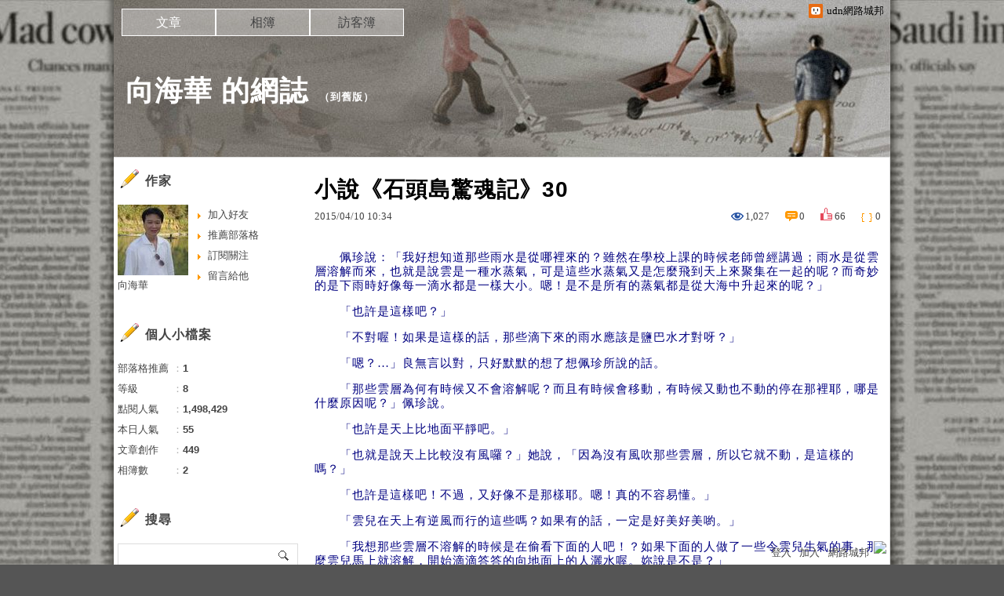

--- FILE ---
content_type: text/html;charset=UTF-8
request_url: https://blog.udn.com/TMATANG/22135209
body_size: 17693
content:
<!DOCTYPE HTML PUBLIC "-//W3C//DTD HTML 4.01 Transitional//EN" "http://www.w3.org/TR/html4/loose.dtd">
<html><head>
<meta http-equiv="Content-Type" content="text/html; charset=utf-8">
<meta http-equiv="X-UA-Compatible" content="IE=EmulateIE10"/>
<link href="https://g.udn.com.tw/upfiles/B_ED/PSN_STYLE/layout_style243.css" rel="stylesheet" type="text/css">
<style>
#article_show_content p {
  margin: 0 0 1em 0;   /* 段落間距 */
  line-height: 1.2;     /* 行距比例 */
}
</style><link rel="canonical" href="https://blog.udn.com/TMATANG/22135209"/>
<title>小說《石頭島驚魂記》30 - 向海華 的網誌 - udn部落格</title>
<meta property="og:image" content="https://g.udn.com.tw/community/img/common_all/blog_ogimg.jpg"/>
<meta property="og:type" content="article"/>
<meta property="og:description" content="佩珍說：「我好想知道那些雨水是從哪裡來的？雖然在學校上課的時候老師曾經講過；雨水是從雲層溶解而來，也就是說雲是一種水蒸氣，可是這些水蒸氣又是怎麼飛到天上來聚集在一起的呢？而奇妙的是下雨時好像每一滴水都..."/>
<meta name="description" content="佩珍說：「我好想知道那些雨水是從哪裡來的？雖然在學校上課的時候老師曾經講過；雨水是從雲層溶解而來，也就是說雲是一種水蒸氣，可是這些水蒸氣又是怎麼飛到天上來聚集在一起的呢？而奇妙的是下雨時好像每一滴水都..."/>
<meta property="og:url" content="http://blog.udn.com/TMATANG/22135209"/>
<meta property="og:title" content="小說《石頭島驚魂記》30 - 向海華 的網誌 - udn部落格"/>
<meta property="fb:app_id" content="373444014290"/>
<meta http-equiv="content-language" content="zh-Hant-TW">
<meta property="fb:pages"content="400995531941" />
<link rel="shortcut icon" type="image/x-icon" href="https://g.udn.com.tw/community/img/common_all/favicon.png" />
<link href='https://g.udn.com.tw/community/img/common_all/favicon.png' rel='icon' type='image/x-icon'/>
<script type="text/javascript" src="https://g.udn.com.tw/community/js/ugc_2011/jquery.js"></script>
<script type="text/javascript" src="https://g.udn.com.tw/community/js/ugc_2011/jquery.idTabs.min.js"></script>
<script type="text/javascript" src="https://g.udn.com.tw/community/js/ugc_2011/jquery.lazyload.mini.js"></script>
<script type="text/javascript" charset="utf-8">
jQuery(document).ready(function(jQuery){
  jQuery(".lazyload_fadeIn img").lazyload({
		placeholder : "https://g.udn.com.tw/community/img/ugc_2011/grey.gif",
		effect : "fadeIn"
  });
});
</script>
<link rel="stylesheet" href="https://g.udn.com.tw/community/js/ugc_2011/prettyPhoto/css/prettyPhoto.css" type="text/css" media="screen" charset="utf-8">
<script src="https://g.udn.com.tw/community/js/ugc_2011/prettyPhoto/js/jquery.prettyPhoto.js" type="text/javascript" charset="utf-8"></script>
<script type="text/javascript" charset="utf-8">
	jQuery(document).ready(function(){
		if( jQuery("a[rel^='prettyPhoto']" ) ){
			jQuery("a[rel^='prettyPhoto']").prettyPhoto();
		}
	});
</script>
<!-- per project includes -->
<link rel="stylesheet" href="https://g.udn.com.tw/community/js/ugc_2011/tipsy-0.1.7/src/stylesheets/tipsy.css" type="text/css" />
<script type="text/javascript" src="https://g.udn.com.tw/community/js/ugc_2011/tipsy-0.1.7/src/javascripts/jquery.tipsy.js"></script>
<script type="text/javascript" charset="utf-8">
jQuery(document).ready(function() {
	if( jQuery('[title]') ){
		jQuery('[title]').tipsy();
	}
});
</script>
<!-- end per project includes -->
<script type="text/javascript" charset="utf-8">
// 寬窄欄中間那條線條要跟著到底
/*jQuery(document).ready(function(){
	if( jQuery("#content") ){
		if (jQuery("#content").height() < jQuery('#wrapper').outerHeight(true) ) {jQuery("#content").height( jQuery('#wrapper').outerHeight(true) );}
	}
});*/
</script>
<script src="https://g.udn.com.tw/community/js/jquery-ui-1.8.8.custom.min.js"></script>
<!-- Begin comScore Tag -->
<script>
  var _comscore = _comscore || [];
  _comscore.push({ c1: "2", c2: "7390954" });
  (function() {
    var s = document.createElement("script"), el = document.getElementsByTagName("script")[0]; s.async = true;
    s.src = (document.location.protocol == "https:" ? "https://sb" : "http://b") + ".scorecardresearch.com/beacon.js";
    el.parentNode.insertBefore(s, el);
  })();
</script>
<noscript>
  <img src="http://b.scorecardresearch.com/p?c1=2&c2=7390954&cv=2.0&cj=1" />
</noscript>
<!-- End comScore Tag -->
<script src="https://p.udn.com.tw/upf/static/common/udn-fingerprint.umd.js?2024112501"></script>
<script>function getCookie(name) {
 var value = "; " + document.cookie;
 var parts = value.split("; " + name + "=");
 if (parts.length == 2) return parts.pop().split(";").shift();
}
var _ga = getCookie('_ga');
var _gaA = _ga.split(".");
var google_id = '';
for (i=2;i<_gaA.length;i++) google_id = google_id+_gaA[i]+'.';
var user_id = getCookie("udnland");
if (typeof user_id === 'undefined') user_id = '';
google_id = google_id.substring(0,google_id.length-1);</script><script>var cat = "[]";
cat = ['blog','blog','','',''];
var auth_type = "未登入";
if(user_id != ""){
 auth_type = "已登入_會員";
}
window.dataLayer = window.dataLayer || [];  
dataLayer.push({
 'user_id': user_id,
 'google_id': google_id,
 'cat': cat,
 'content_tag': '',
 'auth_type': auth_type,
 'publication_date': '',
 'content_level':'',
 'ffid': JSON.parse(localStorage.getItem('UDN_FID'))?.FFID,
 'dfid': JSON.parse(localStorage.getItem('UDN_FID'))?.DFID 
});
</script><!-- Data Layer --><!-- Google Tag Manager -->
<script>(function(w,d,s,l,i){w[l]=w[l]||[];w[l].push({'gtm.start':
new Date().getTime(),event:'gtm.js'});var f=d.getElementsByTagName(s)[0],
j=d.createElement(s),dl=l!='dataLayer'?'&l='+l:'';j.async=true;j.src=
'https://www.googletagmanager.com/gtm.js?id='+i+dl;f.parentNode.insertBefore(j,f);
})(window,document,'script','dataLayer','GTM-MZ7WJTV');</script>
<!-- End Google Tag Manager -->
<script>
async function fetchData() {
  try {
    const response = await fetch('/v1/getCK.jsp');
    if (response.ok) {
      return await response.text();
    } else {
      throw new Error('Network response was not ok.');
    }
  } catch (error) {
    console.error('There was a problem with the fetch operation:', error);
  }
}

function analyCookies() {
  let cookies = document.cookie.split(';');
  let cookieList = [];

  for (let i = 0; i < cookies.length; i++) {
    let cookie = cookies[i].trim();
    let [name, value] = cookie.split('=');
    let size = cookie.length;
    cookieList.push({ name, value, size });
  }

  return cookieList;
}

function getTotalCookieSize(cookieList) {
  let totalSize = 0;

  for (let i = 0; i < cookieList.length; i++) {
    totalSize += cookieList[i].size;
  }

  return totalSize;
}

function deleteLargestCookie(cookieList) {
  let largestSize = 0;
  let largestIndex = -1;

  for (let i = 0; i < cookieList.length; i++) {
    if (cookieList[i].size > largestSize) {
      largestSize = cookieList[i].size;
      largestIndex = i;
    }
  }

  if (largestIndex !== -1) {
    document.cookie = cookieList[largestIndex].name + '=; expires=Thu, 01 Jan 1970 00:00:00 UTC; path=/; domain=udn.com;';
  }
}

(async () => {

  let cookieList = analyCookies();
  let totalSize = getTotalCookieSize(cookieList);

  if (totalSize > 7000) {
     await fetchData();   
    deleteLargestCookie(cookieList);
  }
})();

</script>
<script type="text/javascript" charset="utf-8">
	// 閒置頁面
	jQuery(document).ready(function(){
		jQuery('body,#show_box').click(function ()
		{	
			jQuery('#show_box').hide();
		});
		jQuery('body').click();
	});	

	var timeoutHandle = null;
	if( jQuery(window).width() > 749 )
	{
		idleState = false;
		idleWait = 300000; /* 5'm */
		//idleWait = 60000; /* 60's */
		jQuery(document).bind('mousemove click keydown scroll', function ()
		{	
			clearTimeout(timeoutHandle);
			timeoutHandle = setTimeout(function() {		
				jQuery( this ).show_box( '/v1/blog/idle.jsp' );				
				// ga
				_gaq.push(['_trackEvent', 'Idlepage_blog', 'popup', 'TMATANG']);
			}, idleWait);
		});
		jQuery("body").trigger("mousemove");
	}

	/* 居中 */
	jQuery.fn.center = function () {
		var innerHeight = 430;
		var outerWidth = 860;
		var offsetWidth = 0;
		if ( this.innerHeight() != null && this.innerHeight() > 0 ) innerHeight = this.innerHeight();		
		if ( this.outerWidth() != null && this.outerWidth() > 0 ) outerWidth = this.outerWidth();
		if ( jQuery('#container').width() > 980 && jQuery('#container').width() < 1300 ) {
			offsetWidth = (jQuery(window).width() - jQuery('#container').width()) / 4;
		}
		this.css("position","absolute");
		this.css("top", Math.max(0, ((jQuery(window).height() - innerHeight) / 2) + jQuery(window).scrollTop()) + "px");
		this.css("left", Math.max(0, ((jQuery(window).width() - outerWidth) / 2) + jQuery(window).scrollLeft() - offsetWidth ) + "px");
		return this;
	}	

	jQuery.fn.show_box = function ( url ) {
		jQuery('#show_box').stop(true, true).load( url , function() {
			jQuery('#show_box .close').click(function () {		
				jQuery('#show_box').hide();
			});
		});
		jQuery('#show_box').fadeIn();	
	}
</script></head>
<body class="article">
<script>
			jQuery(document).ready(function()
			  {
				jQuery(document).bind("contextmenu",function(event){
				  return false;
				});
				jQuery(document).bind("selectstart",function(event){
				  return false;
				});				
			});
		</script>
<script type="text/javascript">
var maxArray = 12;
var action_status = new Array(maxArray+10);	
	function doGet( code, myUrl,message ) {
	if ( code > maxArray ) return;
	if ( action_status[code] == -1 ) { alert( " 您已"+message+"！"); return ;}
	   if ( myUrl == null || myUrl.indexOf("uid") ==  -1 ) return ;
	    jQuery.ajax( { 	type: "get",url: myUrl,cache: false, 
				success: function(msg) {
                if ( msg.length < 12 && msg.indexOf('會員') != -1 )
                 {				
				if ( confirm(msg) ) {
				var location=("https://member.udn.com/member/login.jsp?site=blog&redirect=https://blog.udn.com/uid=TMATANG&f_ART_ID=22135209" );
                window.location.href = location;
                window.status=('Connecting to ' + "/v1/blog/article/article_show.jsp" + '  Please wait........');
                   } }	
                else
                { if ( msg.indexOf('已完成') != -1 )  action_status[code] = -1 ;
                  alert(msg);
                }				   
				}
			} ); 	
	}
	var page4view = 0 ;
	function getPage( pages , urlPara ) {
 var myUrl = "/blog/article/article_list_head_ajax.jsp"+"?uid="+"TMATANG" ;
	  if ( pages < 0 )  {  pages = page4view  ;}
	   myUrl =  myUrl + "&pno="+pages ;
	   page4view = pages ;
	   if ( urlPara.length > 1 ) myUrl = myUrl+"&"+encodeURI(urlPara);
	    jQuery.ajax( { 	type: "get",url: myUrl,cache: false, 
				success: function(msg) { 
				document.getElementById('content').innerHTML =  msg;
				scrollTo(0,findPos(document.getElementById('content')) );
				}
			} ); 	
	}
function findPos(obj) {
	var curtop = 0;
	if (obj.offsetParent) {
		do {
			curtop += obj.offsetTop;
		} while (obj = obj.offsetParent);
	return [curtop];
	}
}
function check_page( grid ) {
 var pag_no = form_pagegoto.page_go.value;
    getPage(  pag_no-1, grid );
 }
function doNothing(){ return void(0); }
function popitup(url) { newwindow = window.open(url); }
function SetCwinHeight( obj ){
	//var iframeid=document.getElementById(myid); //iframe id
	var iframeid=obj; //iframe id
	if(document.getElementById){   
		if(iframeid && !window.opera){   
			if(iframeid.contentDocument && iframeid.contentDocument.body.offsetHeight){  
				iframeid.height = iframeid.contentDocument.body.offsetHeight+10; 
				//setTimeout( "SetCwinHeight( iframeid )", 7000 );
			}else if(iframeid.Document && iframeid.Document.body.scrollHeight){ 
				iframeid.height = iframeid.Document.body.scrollHeight+10;   
			}
		}
	}
}
function SetCwinHeightIframe( obj ){
	//var customIframe=document.getElementById(myid); //iframe id
	var customIframe = document.getElementById(obj); //iframe
	if( customIframe ){
		if(customIframe && !window.opera){
			if(customIframe.contentDocument && customIframe.contentDocument.body.offsetHeight){  
				customIframe.height = customIframe.contentDocument.body.offsetHeight+10; 
				//alert( customIframe.contentDocument.body.offsetHeight );
				//setTimeout( "SetCwinHeight( customIframe )", 7000 );
			}else if(customIframe.Document && customIframe.Document.body.scrollHeight){ 
				customIframe.height = customIframe.Document.body.scrollHeight+10;   
			}
		}
	}
}
</script><div id="top">

	<div id="top_body">

		<!--<script type="text/javascript">
		 jQuery(document).ready(function() {
			 jQuery(".topMenuAction").click( function() {
				 if (jQuery("#openCloseIdentifier").is(":hidden")) {
					 jQuery("#top_slider").animate({ 
						marginTop: "-212px"
						 }, 500 );
					// jQuery("#openCloseWrap span").html('+');
					 jQuery("#openCloseIdentifier").show();
				 } else {
					 jQuery("#top_slider").animate({ 
						marginTop: "0px"
						 }, 500 );
					// jQuery("#openCloseWrap span").html('-');
					 jQuery("#openCloseIdentifier").hide();
				 }
			 });  
		});
		</script>-->

		<div id="openCloseIdentifier"></div>

		<div id="top_slider">
			<div id="top_slider_content">Contents ...</div>
			<a id="logo_top_udn" href="http://udn.com"></a>
			<a href="https://blog.udn.com" class="topMenuAction" id="openCloseWrap">udn網路城邦</a>
		</div>
		<!-- /#top_slider --> 
	</div>
	<!-- /#top_body -->
	
</div>
<!-- /#top --><div id="context"><div id="container"><!-- header --><!-- Google Tag Manager (noscript) -->
<noscript><iframe src="https://www.googletagmanager.com/ns.html?id=GTM-MZ7WJTV"
height="0" width="0" style="display:none;visibility:hidden"></iframe></noscript>
<!-- End Google Tag Manager (noscript) -->
<div id="show_box"></div>
<div id="header">
	<div id="header_body">
		<div id="header_name"><a href="https://blog.udn.com/TMATANG">向海華 的網誌</a><span id="old_blog">　（<a href="http://classic-blog.udn.com/TMATANG">到舊版</a>）</span></div>

		<div id="header_description"></div>
		<!-- /#header_description -->

	</div>
	<!-- /#header_body -->
	
</div>
<!-- /#header --><!-- /header -->
<div id="menubar"><div id="menubar_body"><div id="menu"><dl>
<dt id="menu_1" class='on'><a href="https://blog.udn.com/TMATANG/article">文章</a></dt><dt id="menu_2" ><a href="https://album.udn.com/TMATANG">相簿</a></dt><dt id="menu_3" ><a href="https://blog.udn.com/TMATANG/guestbook">訪客簿</a></dt></dl></div></div></div><div id="hills"></div>
<div id="wrapper"><div id="main"><div id="main_head"></div><div id="main_body"><div id="main_body_cont"><div id="content">
<div id="article_show"><div id="article_show_body"><div class="article_content_labels"> 
</div>
<div class="article_topic">小說《石頭島驚魂記》30</div>
<div class="article_datatime"><span class="yyyy">2015</span><span class="mm"><span class="slash">/</span>04</span><span class="dd"><span class="slash">/</span>10</span> <span class="hh">10</span><span class="ii"><span class="semicolon">:</span>34</span><!--<span class="ss"><span class="semicolon">:</span>23</span>--></div>
<div class="article_count">
<div class="article_count_view" title="瀏覽"><span>瀏覽</span>1,027</div>
<div class="article_count_comm" title="迴響" id="reply_msg"><span>迴響</span>0</div>
<div class="article_count_like" title="推薦"><span>推薦</span>66</div>
<div class="article_count_quote" title="引用"><span>引用</span>0</div>
</div>
<div id="article_show_content">
<p class="MsoBodyTextIndent" style="text-indent: 24.0pt;"><span style="mso-bidi-font-size: 15.0pt; font-family: 新細明體; mso-ascii-font-family: Verdana; mso-hansi-font-family: Verdana; color: navy;">佩珍說：「我好想知道那些雨水是從哪裡來的？雖然在學校上課的時候老師曾經講過；雨水是從雲層溶解而來，也就是說雲是一種水蒸氣，可是這些水蒸氣又是怎麼飛到天上來聚集在一起的呢？而奇妙的是下雨時好像每一滴水都是一樣大小。嗯！是不是所有的蒸氣都是從大海中升起來的呢？」</span><span lang="EN-US" style="mso-bidi-font-size: 15.0pt; font-family: Verdana; color: navy;"></span></p>
<p class="MsoBodyTextIndent" style="text-indent: 24.0pt;"><span style="mso-bidi-font-size: 15.0pt; font-family: 新細明體; mso-ascii-font-family: Verdana; mso-hansi-font-family: Verdana; color: navy;">「也許是這樣吧？」</span><span lang="EN-US" style="mso-bidi-font-size: 15.0pt; font-family: Verdana; color: navy;"></span></p>
<p class="MsoBodyTextIndent" style="text-indent: 24.0pt;"><span style="mso-bidi-font-size: 15.0pt; font-family: 新細明體; mso-ascii-font-family: Verdana; mso-hansi-font-family: Verdana; color: navy;">「不對喔！如果是這樣的話，那些滴下來的雨水應該是鹽巴水才對呀？」</span><span lang="EN-US" style="mso-bidi-font-size: 15.0pt; font-family: Verdana; color: navy;"></span></p>
<p class="MsoBodyTextIndent" style="text-indent: 24.0pt;"><span style="mso-bidi-font-size: 15.0pt; font-family: 新細明體; mso-ascii-font-family: Verdana; mso-hansi-font-family: Verdana; color: navy;">「嗯？&hellip;」良無言以對，只好默默的想了想佩珍所說的話。</span><span lang="EN-US" style="mso-bidi-font-size: 15.0pt; font-family: Verdana; color: navy;"></span></p>
<p class="MsoBodyTextIndent" style="text-indent: 24.0pt;"><span style="mso-bidi-font-size: 15.0pt; font-family: 新細明體; mso-ascii-font-family: Verdana; mso-hansi-font-family: Verdana; color: navy;">「那些雲層為何有時候又不會溶解呢？而且有時候會移動，有時候又動也不動的停在那裡耶，哪是什麼原因呢？」佩珍說。</span><span lang="EN-US" style="mso-bidi-font-size: 15.0pt; font-family: Verdana; color: navy;"></span></p>
<p class="MsoBodyTextIndent" style="text-indent: 24.0pt;"><span style="mso-bidi-font-size: 15.0pt; font-family: 新細明體; mso-ascii-font-family: Verdana; mso-hansi-font-family: Verdana; color: navy;">「也許是天上比地面平靜吧。」</span><span lang="EN-US" style="mso-bidi-font-size: 15.0pt; font-family: Verdana; color: navy;"></span></p>
<p class="MsoBodyTextIndent" style="text-indent: 24.0pt;"><span style="mso-bidi-font-size: 15.0pt; font-family: 新細明體; mso-ascii-font-family: Verdana; mso-hansi-font-family: Verdana; color: navy;">「也就是說天上比較沒有風囉？」她說，「因為沒有風吹那些雲層，所以它就不動，是這樣的嗎？」</span><span lang="EN-US" style="mso-bidi-font-size: 15.0pt; font-family: Verdana; color: navy;"></span></p>
<p class="MsoBodyTextIndent" style="text-indent: 24.0pt;"><span style="mso-bidi-font-size: 15.0pt; font-family: 新細明體; mso-ascii-font-family: Verdana; mso-hansi-font-family: Verdana; color: navy;">「也許是這樣吧！不過，又好像不是那樣耶。嗯！真的不容易懂。」</span><span lang="EN-US" style="mso-bidi-font-size: 15.0pt; font-family: Verdana; color: navy;"></span></p>
<p class="MsoBodyTextIndent" style="text-indent: 24.0pt;"><span style="mso-bidi-font-size: 15.0pt; font-family: 新細明體; mso-ascii-font-family: Verdana; mso-hansi-font-family: Verdana; color: navy;">「雲兒在天上有逆風而行的這些嗎？如果有的話，一定是好美好美喲。」</span><span lang="EN-US" style="mso-bidi-font-size: 15.0pt; font-family: Verdana; color: navy;"></span></p>
<p class="MsoBodyTextIndent" style="text-indent: 24.0pt;"><span style="mso-bidi-font-size: 15.0pt; font-family: 新細明體; mso-ascii-font-family: Verdana; mso-hansi-font-family: Verdana; color: navy;">「我想那些雲層不溶解的時候是在偷看下面的人吧！？如果下面的人做了一些令雲兒生氣的事，那麼雲兒馬上就溶解，開始滴滴答答的向地面上的人灑水喔。妳說是不是？」</span><span lang="EN-US" style="mso-bidi-font-size: 15.0pt; font-family: Verdana; color: navy;"></span></p>
<p class="MsoBodyTextIndent" style="text-indent: 24.0pt;"><span style="mso-bidi-font-size: 15.0pt; font-family: 新細明體; mso-ascii-font-family: Verdana; mso-hansi-font-family: Verdana; color: navy;">「嗯！好像真的是這樣耶！」</span><span lang="EN-US" style="mso-bidi-font-size: 15.0pt; font-family: Verdana; color: navy;"></span></p>
<p class="MsoBodyTextIndent" style="text-indent: 24.0pt;"><span style="mso-bidi-font-size: 15.0pt; font-family: 新細明體; mso-ascii-font-family: Verdana; mso-hansi-font-family: Verdana; color: navy;">「應該就是這樣的，不然的話為何雲兒有時候停在天空不動呢？」良說。</span><span lang="EN-US" style="mso-bidi-font-size: 15.0pt; font-family: Verdana; color: navy;"></span></p>
<p class="MsoBodyTextIndent" style="text-indent: 24.0pt;"><span style="mso-bidi-font-size: 15.0pt; font-family: 新細明體; mso-ascii-font-family: Verdana; mso-hansi-font-family: Verdana; color: navy;">「嗯，你說的很有道理喲，」她說。「如果我死掉之後，然後被火燒掉，我的靈魂也可以飛到天上去，與雲兒會集在一起變成雲多好，那麼就可以整天跟雲兒一起玩囉，玩累了又可以停下來觀察人類的一舉一動；生氣的時候又可以灑一些水教訓教訓地面上那些做壞事的人，是這樣的話多好啊。」</span><span lang="EN-US" style="mso-bidi-font-size: 15.0pt; font-family: Verdana; color: navy;"></span></p>
<p class="MsoBodyTextIndent" style="text-indent: 24.0pt;"><span style="mso-bidi-font-size: 15.0pt; font-family: 新細明體; mso-ascii-font-family: Verdana; mso-hansi-font-family: Verdana; color: navy;">「不一定要天上的雲兒來教訓地面上的那些做壞事的人吧！」良說。「地面上的那些條子就可以把那些壞人抓起來啦。」</span><span lang="EN-US" style="mso-bidi-font-size: 15.0pt; font-family: Verdana; color: navy;"></span></p>
<p class="MsoBodyTextIndent" style="text-indent: 24.0pt;"><span style="font-family: 新細明體; mso-ascii-font-family: 'Times New Roman'; mso-hansi-font-family: 'Times New Roman'; color: navy;">「嗯！你有一點問題喲！不過，我不是白痴。」她說，「我現在根本就不相信這裡的什麼條子、什麼法官、什麼的檢察官。如果你相信這些人的話，你不是白痴也是個笨豬喔！」</span><span lang="EN-US" style="color: navy;"></span></p>
<p class="MsoBodyTextIndent" style="text-indent: 24.0pt;"><span style="font-family: 新細明體; mso-ascii-font-family: 'Times New Roman'; mso-hansi-font-family: 'Times New Roman'; color: navy;">「為什麼如此不相信那些人呢？」良說。</span><span lang="EN-US" style="color: navy;"></span></p>
<p class="MsoBodyTextIndent" style="text-indent: 24.0pt;"><span style="font-family: 新細明體; mso-ascii-font-family: 'Times New Roman'; mso-hansi-font-family: 'Times New Roman'; color: navy;">「因為這些人一個個都變得心術不正；縱使有什麼國家憲法、明文的法律條文，哪又怎樣？這些人根本就不把憲法放在眼裡。你沒罪，他可以寫你有罪的證據來，你能怎樣呢？你明明說沒有走去那裡，他可以寫你承認去過那裡，你又能怎樣？」</span><span lang="EN-US" style="color: navy;"></span></p>
<p class="MsoBodyTextIndent" style="text-indent: 24.0pt;"><span style="font-family: 新細明體; mso-ascii-font-family: 'Times New Roman'; mso-hansi-font-family: 'Times New Roman'; color: navy;">「嗯，如果是這樣真的很可怕耶！」</span><span lang="EN-US" style="color: navy;"></span></p>
<p class="MsoBodyTextIndent" style="text-indent: 24.0pt;"><span style="font-family: 新細明體; mso-ascii-font-family: 'Times New Roman'; mso-hansi-font-family: 'Times New Roman'; color: navy;">「以前有屈打成招這些，現在乾脆直接編造一些你有罪的什麼證據來，這比屈打成招更可怕。」她說。</span><span lang="EN-US" style="color: navy;"></span></p>
<p class="MsoBodyTextIndent" style="text-indent: 24.0pt;"><span lang="EN-US">&nbsp;</span></p>
</div></div></div><!-- /#article_show -->
<div id="tools" class="clearfix">
<div id="tools_body">
<span id="to_response_btn" class="to_response"><a href="#echo_response">回覆</a></span>
<span class="recommend"><a href="javascript:pushArt();">推薦</a></span><span class="quote"><a href="javascript:doNothing()">引用</a><dl>
<dt><a href="https://blog.udn.com/article/article_quote.jsp?uid=TMATANG&f_ART_ID=22135209&iframe=true&width=808&height=246" rel="prettyPhoto[whoquote]" >有誰引用</a></dt>
<dt><a href="https://blog.udn.com/manage/article/mag_post.jsp?xid=&f_ART_URL=https%3A%2F%2Fblog.udn.com%2FTMATANG%2F22135209&f_TB_URL=https%3A%2F%2Fblog.udn.com%2Farticle%2Ftrackback.jsp%3Fuid%3DTMATANG%26aid%3D22135209&f_TB_TITLE=%E5%B0%8F%E8%AA%AA%E3%80%8A%E7%9F%B3%E9%A0%AD%E5%B3%B6%E9%A9%9A%E9%AD%82%E8%A8%98%E3%80%8B30">我要引用</a></dt>
<dt><a href="https://blog.udn.com/article/article_quote_url.jsp?uid=TMATANG&f_ART_ID=22135209&iframe=true&width=728&height=156" rel="prettyPhoto[quoteurl]">引用網址</a></dt>
</dl></span><!--<a href="/article/article_forward.jsp?f_TITLE=小說《石頭島驚魂記》30&f_ART_ID=22135209&uid=TMATANG&iframe=true&width=728&height=252" rel="prettyPhoto[forward]" class="forward">轉寄</a>-->
<a href="/article/article_print.jsp?uid=TMATANG&f_ART_ID=22135209&f_CODE=1769980061602" class="print">列印</a>
</div></div>
<div id="article_recommend">

	<div id="article_recommend_head" class="head"><a href="https://blog.udn.com/article/article_recommend.jsp?uid=TMATANG&f_ART_ID=22135209&iframe=true&width=566&height=246" rel="prettyPhoto[recommend]">有誰推薦<span>more</span></a></div>
	
	<div id="article_recommend_body" class="body">
<a href="https://blog.udn.com/lethe1024" title="尹雲"><img src="https://g.udn.com.tw/upfiles/B_LE/lethe1024/S_PSN_MAIN/f_lethe1024_2.png?20150602170022" border="0"></a><a href="https://blog.udn.com/sklolo" title="多硯坊  (休)"><img src="https://g.udn.com.tw/upfiles/B_SK/sklolo/S_PSN_MAIN/f_sklolo_2.JPG" border="0"></a><a href="https://blog.udn.com/abjmcl" title="小完子"><img src="https://g.udn.com.tw/upfiles/B_AB/abjmcl/S_PSN_MAIN/f_abjmcl_2.JPG" border="0"></a><a href="https://blog.udn.com/lmccjh" title="龍公主  2026 第一場 演唱會"><img src="https://g.udn.com.tw/upfiles/B_LM/lmccjh/S_PSN_MAIN/f_lmccjh_2.JPG?20240407002220" border="0"></a><a href="https://blog.udn.com/ratsubery" title="夏爾克"><img src="https://g.udn.com.tw/upfiles/B_RA/ratsubery/S_PSN_MAIN/f_ratsubery_2.jpg?20150629203033" border="0"></a><a href="https://blog.udn.com/k220050768" title="‧新月‧"><img src="https://g.udn.com.tw/upfiles/B_K2/k220050768/S_PSN_MAIN/f_k220050768_2.jpg?20161217093651" border="0"></a><a href="https://blog.udn.com/abc1288" title="一畝桑田"><img src="https://g.udn.com.tw/community/img/S_PSN_MAIN/f_abc1288_2.JPG" border="0"></a><a href="https://blog.udn.com/anmelin" title="野口女"><img src="https://g.udn.com.tw/upfiles/B_AN/anmelin/S_PSN_MAIN/f_anmelin_2.JPG?20170110015840" border="0"></a><a href="https://blog.udn.com/kaolinchan" title="清泉"><img src="https://g.udn.com.tw/upfiles/B_KA/kaolinchan/S_PSN_MAIN/f_kaolinchan_2.JPG" border="0"></a><a href="https://blog.udn.com/Maffchiu" title="楓之谷"><img src="https://g.udn.com.tw/community/img/S_PSN_MAIN/f_Maffchiu_2.JPG" border="0"></a><a href="https://blog.udn.com/myspiritart" title="香凝 "><img src="https://g.udn.com.tw/upfiles/B_MY/myspiritart/S_PSN_MAIN/f_myspiritart_2.jpg?20151231125311" border="0"></a><a href="https://blog.udn.com/fineday08" title=" 晴兒"><img src="https://g.udn.com.tw/community/img/S_PSN_MAIN/f_fineday08_2.jpg" border="0"></a></div>
	<!-- /#article_recommend_body -->	
	
	<div id="article_recommend_foot" class="foot"></div>
	
</div>
<!-- /#article_recommend --><div id="also"><div id="also_all">全站分類：<a href="/blog/rank/article_rank.jsp?f_type=ua">創作</a><span>｜</span>
<a href="/blog/rank/article_rank.jsp?f_type=ua&f_sub_type=ua12">連載小說</a></div>
<div id="also_my">自訂分類：<a href="https://blog.udn.com/TMATANG?f_ART_CATE=673117">小說《石頭島驚魂記》</a></div>
上一則： <a href="/TMATANG/22228176">小說《石頭島驚魂記》31</a><br>下一則： <a href="/TMATANG/22063173">小說《石頭島驚魂記》29</a><br></div>
<div id="interest"><div id="interest_head">你可能會有興趣的文章：</div>
<div id="interest_body" class="only_title">
<dl><dt><a href="https://blog.udn.com/TMATANG/23669847">
街巷的內外</a></dt><dt><a href="https://blog.udn.com/TMATANG/23541680">
飛機場</a></dt><dt><a href="https://blog.udn.com/TMATANG/23387021">
打小三</a></dt><dt><a href="https://blog.udn.com/TMATANG/23273935">
我是風</a></dt><dt><a href="https://blog.udn.com/TMATANG/22352221">
TMA程式台股一週預測</a></dt><dt><a href="https://blog.udn.com/TMATANG/22228176">
小說《石頭島驚魂記》31</a></dt></dl></div></div>
<div id="_popIn_recommend"></div>
<script type="text/javascript">

    (function() {

        var pa = document.createElement('script'); pa.type = 'text/javascript'; pa.charset = "utf-8"; pa.async = true;

        pa.src = window.location.protocol + "//api.popin.cc/searchbox/udn_blog.js";

        var s = document.getElementsByTagName('script')[0]; s.parentNode.insertBefore(pa, s);

    })(); 

</script>


<div class="fb-comments" data-href="https://blog.udn.com/TMATANG/22135209" data-numposts="3"></div>
<!-- /.fb-comments -->
<div id="response">
</div>
<script type="text/javascript" >
var curPage = -1;
function closePrettyPhotoIframe(){
//alert("closePrettyPhotoIframe - article_reply curPage= "+curPage);
	jQuery.prettyPhoto.close();
    replyMethod( curPage);
//	setTimeout("location.reload()", 100);
}
function set_curPage( my_pages ){ curPage = my_pages; }
 function closeForward(){
    alert( "信件已寄出." );
    jQuery.prettyPhoto.close();
        }

</script><script type="text/javascript" src="/jscript/tiny_mce/tiny_mce.js"></script>
<script type="text/javascript" src="/jscript/tiny_mce/tiny_mce_init.js"></script>
<form method="POST" name="frmMgNews" accept-charset="UTF-8" onSubmit="return checkInput()" >
<a name="echo_response"></a>
<div id="echo"><div id="echo_head" class="head">發表迴響</div><!-- /#echo_head--><div id="echo_body" class="body">
<div id="unsignin"><input name="unick" type="text" id="unick" value="暱稱" class="input_box">
<input name="email" type="text" id="email" value="E-Mail" class="input_box"> <input name="myurl" type="text" id="myurl" value="URL" class="input_box"><br>
<span class="signopen"><a href="https://member.udn.com/member/login.jsp?site=blog&redirect=https://blog.udn.com/TMATANG/22135209">會員登入</a><!-- <dl>-->
<script type="text/javascript" >
//*		document.write('<dt><a href="javascript:window.location.href=\'https://member.udn.com/member/login.jsp?site=blog&redirect='+encodeURIComponent(window.location.href)+'\'" >udn</a></dt>'); */
</script>
<!--<dt><a href="####">facebook</a></dt><dt><a href="####">google</a></dt><dt><a href="####">yahoo</a></dt></dl>-->
</span></div><div id="htmlarea"><textarea name="art_body" id="art_body" cols="76" rows="15" class="mceAdvanced" ></textarea></div>
<div id="set"><label><input type="text" name="rand_num1" id="rand_num1" size="1" value="8" readonly="true"> + <input type="text" name="rand_num2" id="rand_num2" size="1" value="9" readonly="true"> = <input type="text" name="reply_key" id="reply_key" size="1" maxlength="2" value="">
								    ※ 請計算輸入數字</label>
<!--<label><input name="f_SEC_FLAG" type="checkbox" value="N">悄悄話</label>--></div><!-- /#set -->
<div class="button_align"><button type="submit" ><span>送出迴響</span></button></div></div><div id="echo_foot" class="foot"></div></div><!-- /#echo -->
<script type="text/javascript" >
		jQuery(function(){
			/* 加入 input 類型為 text, password 元件的聚焦事件 */
			jQuery("#echo_body :text , #set :password").focus(function(){
				/* 將這些物件聚焦時的 css */
				jQuery(this).css({background: "#fffceb"});
			});
			/* 加入 input 類型為 text, password 元件的失焦事件 */
			jQuery("#echo_body :text , #set :password").blur(function(){
				/* 將這些物件失焦時的 css */
				jQuery(this).css({background: "#fff"});
			});
			// 驗證表單內命名為的元件是否有值，若無則顯示提示文字。
			jQuery("#unick").focus( function(){
			 if ( jQuery(this).val() == "暱稱" ) 	jQuery(this).val('');
			})
			jQuery("#unick").blur( function(){
				if(jQuery(this).val() == "")
				{
					jQuery(this).val("暱稱").css({ color:"#f00" , border:"1px solid #f00" }).fadeIn();
				}
			})
			jQuery("#email").focus( function(){ 
				 if ( jQuery(this).val() == "E-Mail" ) jQuery(this).val('');
			})
			jQuery("#email").blur( function(){
				if(jQuery(this).val() == "") jQuery(this).val("E-Mail").css({ color:"#f00" , border:"1px solid #f00" }).fadeIn();
			})

			jQuery("#myurl").focus( function(){
			  if ( jQuery(this).val() == "URL" )	jQuery(this).val('');
			})
			jQuery("#myurl").blur( function(){
				if(jQuery(this).val() == "")
				{
					jQuery(this).val("URL").css({ color:"#f00" , border:"1px solid #f00" }).fadeIn();
				}
			})
			
			jQuery("#codeimg").focus( function(){
				jQuery(this).val('');
			})
			jQuery("#codeimg").blur( function(){
				if(jQuery(this).val() == "")
				{
					jQuery(this).val("請輸入").css({ color:"#f00" , border:"1px solid #f00" }).fadeIn();
				}
			})
		})
		</script>
</form>
<SCRIPT LANGUAGE=javascript >
<!--
    var fobj = document.frmMgNews;
	var reply_user = "TMATANG";
    var reply_total = 0;
	var mb = false;
    function checkInput( ) {
    var member = "" ;
if ( member == '5b31f778' || member == '34a9de9c' || member == 'yiyi010811web47')	alert('checkInput begin');
    var ccontents = ""; 
	if ( mb == false ) {
if ( member == '5b31f778' || member == '34a9de9c' || member == 'yiyi010811web47')	alert('checkInput mobile false');		
		 ccontents = tinyMCE.get('art_body').getContent() ;
if ( member == '5b31f778' || member == '34a9de9c' || member == 'yiyi010811web47')	alert('checkInput after get content');		 
	} else {
if ( member == '5b31f778' || member == '34a9de9c' || member == 'yiyi010811web47')	alert('checkInput mobile true');		
		ccontents = fobj.art_body.value;
if ( member == '5b31f778' || member == '34a9de9c' || member == 'yiyi010811web47')	alert('checkInput after get content');		
	}	
    if ( ccontents == "" ) { alert( "內文 不可為空白 !" ); return false;   }
if ( member == '5b31f778' || member == '34a9de9c' || member == 'yiyi010811web47')	alert('checkInput after check content empty');
    if ( ccontents.length > 2400 ) { alert( "回應內容（包括HTML指令）長度不可超過 2400 字 !" );  return false; }
if ( member == '5b31f778' || member == '34a9de9c' || member == 'yiyi010811web47')	alert('checkInput after check content length');	
	var sign_flag = "N" ;
    var whomUrl = "uid="+"TMATANG"+"&topic_id="+22135209 ;
    if ( member.length == 0 ) {
	  if ( fobj.unick.value == ""  || fobj.unick.value == "暱稱" ) {
		    alert( "email 不可為空白或暱稱 !" );
		    fobj.unick.focus();
		    return false; 	}
	  whomUrl = whomUrl + "&art_author="+fobj.unick.value;
      if ( fobj.email.value != "" && fobj.email.value != "E-Mail" ) {
          ccontents = ccontents + "("+fobj.email.value+")";
  	    }
	  if (fobj.reply_key.value == "" ) {
		    alert( "檢查碼 不可為空白 !" );
		    fobj.reply_key.focus();
		    return false; 	}
	  whomUrl = whomUrl + "&reply_key="+fobj.reply_key.value+"&rand_num1="+fobj.rand_num1.value+"&rand_num2="+fobj.rand_num2.value;	
	 }
	 else
	 {
	  if ( fobj.f_SHOW_SIGN.checked == true )
       sign_flag = "Y" ;
	  whomUrl = whomUrl + "&f_SHOW_SIGN="+sign_flag
	 }
//	 if ( reply != "" ) {  alert( "已發表過,如要再發表,請重新讀取(下載)網頁 !" ); return false;  }
	 var sec_flag = "0" ;
 	 whomUrl = whomUrl+"&art_body="+ encodeURIComponent(ccontents) +"&f_CODE="+"1769980061627"+"&art_topic="+"&f_SEC_FLAG="+sec_flag;
if ( member == '5b31f778' || member == '34a9de9c' || member == 'yiyi010811web47')	alert('checkInput before ajax call');		 
     jQuery.ajax( { url: "/blog/article/article_addart_ajax.jsp", type: "POST", data: whomUrl,dataType: "text" ,
		 success: function(msg){
if ( member == '5b31f778' || member == '34a9de9c' || member == 'yiyi010811web47')	alert('checkInput ajax post success');			 
				//if( msg.length < 50 ){
					if ( msg.indexOf("Incorrect") != -1 ) msg = "內容含特殊字或圖 請檢查！";
					alert( msg );
					if( msg.indexOf("發表完成") != -1 || msg.indexOf("擱置過久") != -1 ){
						//every thing is for firefox cache ---
						if ( mb == false ) { 
							tinyMCE.get('art_body').setContent(" ") ; 
						} else {
							jQuery("#art_body").val("") ;
						}
						//if ( reply_user == "memberfred")
						//{ //alert(document.getElementById('reply_msg').innerHTML); 
							  //}
						//else
						//window.location.href = 'https://blog.udn.com/TMATANG/22135209?1769980061627#response'; 
						//      history.go(0); 
						reply_total ++;
						document.getElementById('reply_msg').innerHTML = "<span>迴響</span>"+reply_total;
						replyMethod( 0 ); 
					}	
				//}else{
				//	alert( "系統異常." );
				//}
				
		}
	} );
	return false;
}
-->
</SCRIPT>
<script type="text/javascript" > 
function replyMethod( page ) {
var myUrl = "/blog/article/article_reply_ajax.jsp?"+"uid=TMATANG&f_ART_ID=22135209"+"&pno="+page;
jQuery.ajax( { type:"get",url: myUrl,cache: false, 
  success: function(transport){ 
document.getElementById('response').innerHTML =  transport; 
	var contentxt = "";
	var sign = 1 ;
	var ajax_whom = new Array(10);
	var ajax_url = new Array(10);
	var ajax_uid = new Array(10);
	var ajax_return = new Array(10);
	var ajax_index = 0 ;
	for ( ; sign > 0 ; )
     {
        sign = transport.indexOf("sign_" , sign+7 ) ;
		if ( sign != -1 )
		 {
		   var x1 = transport.indexOf("<SCRIPT" , sign+5 );
           if ( x1 > sign )
            {
            var whom = transport.substring(sign,sign+6) ;
		    var x2 = transport.indexOf("SCRIPT>" , x1+7 ); 
		    var myUrl = "http://blog"+transport.substring(x1+18,x2-3);
			var z0 = myUrl.indexOf("uid=" , 0 );
			var z1 = myUrl.indexOf("&" , z0+4 );
			if ( z1 != -1 )
			 ajax_uid[ajax_index] = myUrl.substring(z0+4,z1) ;
			else
			 {
			  z1 = myUrl.indexOf(" " , z0+4 );
			  if ( z1 != -1 )
			   ajax_uid[ajax_index] = myUrl.substring(z0+4,z1) ;
			  else
			   ajax_uid[ajax_index] = myUrl.substring( z0+4,myUrl.length ) ;
			 }
            ajax_whom[ajax_index] = whom ;
            ajax_url[ajax_index] = myUrl ;
//			new Ajax.Request( ajax_url[ajax_index],{   method: 'get',
			jQuery.ajax( { url: ajax_url[ajax_index], method: "get", cache: false, 
            onSuccess: function(myUrl_result) {
// link shall be put on head  on the this paeg for ajax not executing here to get css file			
// <link href=https://g.udn.com/community/img/css/uh_white.css rel=stylesheet type=text/css>
             var myResult = "";
// map for uid ---------- get uid to identify whom got ajax result ------------ 
             var my_index = 0 ;
             var me = "";
             for ( my_index = 0 ; my_index < ajax_index ; my_index ++ )
             {
			   var start = myUrl_result.indexOf( 'blog.udn.com/' , 0 )+13;
			   var my_uid = myUrl_result.substring( start,start+ajax_uid[my_index].length ) ;
              if ( ajax_whom[my_index] != "" && ajax_uid[my_index] ==  my_uid )
	           {
	             me = ajax_whom[my_index]; 
	             ajax_whom[my_index] = "";
	             break;
	          }
            }
// end of map for uid 
		 	 var y0 = 5 ;
			 var y1 = 5 ;
			 for ( ; y0 > 0 ;  )
			  {
               y0 = myUrl_result.indexOf("(" , y0 );
			   if ( y0 > y1 )
			    {
			       y1 = myUrl_result.indexOf(")" , y0+2 );
			       if ( y1 > y0 && y0 > 18 )
				    myResult = myResult + myUrl_result.substring(y0+2,y1-1) ;
				   y0 = y1 ;
			    }
			  }
             document.getElementById(me).innerHTML =  myResult; 		  
			 }
 			 } );
ajax_index ++ ;	 	 
		   }
		 }
     }
 }  }  );
 scrollTo(0,findPos(document.getElementById('response')) );
}
</script></div></div></div><div id="main_foot"></div></div>
<div id="sidebar"><div id="sidebar_head"></div><div id="sidebar_body"><div id="sidebar_body_cont">
<!-- //作家-->
		<script type="text/javascript" src="https://g.udn.com.tw/community/js/ugc_2011/colorbox/jquery.colorbox-min.js"></script>
<script>
jQuery(document).ready(function (){
	jQuery(".iframe").colorbox({iframe:true, width:"80%", height:"80%", overlayClose: false});
});
function MM_jumpMenu(targ,selObj,restore){ //v3.0
  eval(targ+".location='"+"https://blog.udn.com"+"/"+selObj.options[selObj.selectedIndex].value+"'"); 
  if (restore) selObj.selectedIndex=0;
}

var lastTime = -100;

function sendAdd(){
	var today = new Date();
	today_hour = today.getHours();
	today_minute = today.getMinutes();
	var time = today_hour+''+today_minute;
	var account = 'TMATANG';
	var relation = '1';
	var type = '11062';
	var desc = '';
	var fun = 'ADD';

	if( time - lastTime < 1 ){
		alert( "功能使用間隔太短，請等待一段時間再次使用" );
	}else{
		jQuery.post('/blog/manage/friend/mag_addpeople_ajax.jsp', 
			{ account: account, f_FRD_RELATION: relation, f_FRD_TYPE: type, f_FRD_DESC: desc, f_fun: fun }, 
			function( data ) {
				alert( data );
				lastTime = time;
			}
		).fail(function() { console.log("系統異常，無法加入好友..."); });
	}
}

function sendOrder(){
	var today = new Date();
	today_hour = today.getHours();
	today_minute = today.getMinutes();
	var time = today_hour+''+today_minute;
	var uid = 'TMATANG';
	var m = 'ADD';

	if( time - lastTime < 1 ){
		alert( "功能使用間隔太短，請等待一段時間再次使用" );
	}else{
		jQuery.post('/blog/manage/friend/mag_order_ajax.jsp', 
			{ uid: uid, m: m }, 
			function( data ) {
				alert( data );
				lastTime = time;
			}
		).fail(function() { console.log("系統異常，無法訂閱..."); });
	}
}

function moreOption(){
	var profileMenuDisplay = jQuery("#profile_more_menu").css("display");
	console.log( "profileMenuDisplay: " + profileMenuDisplay );
	if( "none" == profileMenuDisplay ){
		jQuery("#profile_more_menu").slideDown();
	}else{
		jQuery("#profile_more_menu").hide();
	}
}
</script>
<div id="profile">
<div id="profile_head" class="head">
作家</div>
<div id="profile_more" onClick="moreOption()" ></div>
<!-- pls refer to jsp\include\user\header_login.jsp --><!-- <dt><a href="####">加入好友</a></dt>-->
<dl id="profile_more_menu">
<dt><a href="/blog/manage/friend/mag_people_list.jsp?auto=Y&extendAccount=TMATANG" target="_blank">加入好友</a></dt>
<dt><a href="javascript:doGet( 0 ,'/blog/inc_2011/psn_push_blog_ajax.jsp?uid=TMATANG&176998=1769980061627','推薦過此部落格')">推薦部落格</a></dt> 
<dt><a href="javascript:sendOrder()">訂閱關注</a></dt>
<dt><a href="https://blog.udn.com/TMATANG/guestbook">留言給他</a></dt>
</dl>
<div id="profile_body" class="body">
<a href="https://blog.udn.com/TMATANG">
<img width="90" height="90" src="https://g.udn.com.tw/community/img/PSN_MAIN/f_TMATANG_2.jpg" border="0"></a><br /><a href='https://blog.udn.com/TMATANG/detail'>向海華</a>
</div>
<div id="profile_foot" class="foot">
</div>
</div><!--//個人小檔案-->
			<div id="procount"><div id="procount_head" class="head" >個人小檔案</div>
<div id="procount_body" class="body"><dl><dt><span>部落格推薦</span>：<b>1</b></dt>
<!--<dt><span>粉絲數</span>：<b>StringUtil.formatNumber(xx)</b></dt>--><dt><span>等級</span>：<b>8</b></dt>
<dt><span>點閱人氣</span>：<b>1,498,429</b></dt><dt><span>本日人氣</span>：<b>55</b></dt>
<dt><span>文章創作</span>：<b>449</b></dt>	<dt><span>相簿數</span>：<b>2</b></dt></dl></div><div id="procount_foot" class="foot"></div></div><!--//情報-->
			<!--<div class="head">部落格廣告</div><div class="body"><div align="center"><iframe src="https://g.udn.com.tw/html/ad/ad_commend.htm" width="180" height="150" scrolling="no" frameborder="0"></iframe>
</div></div><div class="foot"></div>-->
<!--//搜尋-->
			<div id="search"><div id="search_head" class="head">搜尋</div>
<div id="search_body" class="body"><span>輸入關鍵字：</span><input name="f_KW" type="text" id="f_KW" class="input_box" onchange='javascript:doPsnSearch(1,"" );'  >
<button type="submit" onclick='javascript:doPsnSearch(1,"" );'>搜尋</button></div><div id="search_foot" class="foot"></div></div>
<script type="text/javascript">
	var domain =  "";
	function doPsnSearch( pages, urlPara) {
	  var f_KW=jQuery("#f_KW").attr("value");
	   if ( f_KW == '' || f_KW == ' ' )
	   {
	    alert("輸入關鍵字");
	    return;
	   }
    var myUrl = "/search/search_article_list_ajax.jsp?Keywords="+encodeURI(f_KW)+"&select="+"5"+"&uid="+"TMATANG";
	if ( urlPara.length > 1 ) myUrl = myUrl+"&pno="+pages+urlPara;
	    jQuery.ajax( { 	type: "get",url: myUrl,cache: false, 
				success: function(msg) { 
				 if ( msg.indexOf("輸入錯誤") != -1 )  alert( msg )	;	
                  else
                   { 
				    document.getElementById("content").innerHTML =  msg;
				    scrollTo(0,findPos(document.getElementById("content")) );
				   }
				}
			} ); 	}
    function findPos(obj) {
	 var curtop = 0;
	 if (obj.offsetParent) {
		do {
			curtop += obj.offsetTop;
		} while (obj = obj.offsetParent);
	 return [curtop];
	}
}
</script><!--//文章分類-->
			<script type="text/javascript" src="https://g.udn.com.tw/community/js/ugc_2011/jstree/jquery.jstree.js"></script>
<div id="category">
	<div id="category_head" class="head">文章分類</div>
	<div id="category_list" class="body"></div>
	<div id="category_foot" class="foot" style="height: 30px">
		<div style="display:inline-block; width:50px"><a href="javascript:moveTree(-1)" id="artcatePrev" style="display:none;">prev</a></div>
</div>
</div>
<script type="text/javascript">
var itemName = "文章分類";
var totalPageNum = "1";
var curPage = 0;
var pId = "TMATANG";
var fixTreeHeight = 0;

jQuery(function () {
	moveTree(1, 1);
});

function inctanceTree(){
	jQuery("#category_list").jstree({
		"html_data" : {
			"data" : jQuery("#category_list").html(),
            "ajax" : {
                "url" : "/blog/inc_2011/psn_artsubcate_ajax.jsp",
                "data" : function (n) {
                    return { id : n.attr ? n.attr("id") : 0, uid : pId };
                }
            }
        },
		"themes" : { "icons" : false,"dots" : true  },
		"plugins" : [ "themes", "html_data","ui" ]
	});
	jQuery("#category_list")
		.delegate("a", "click", function(e) {
			window.location=this;   
		});
}

function moveTree( num, init ){
	jQuery.get('/blog/inc_2011/psn_artcate_new_ajax.jsp'
				, {uid:pId, totalPageNum:totalPageNum, curPage:curPage, move:num, itemName:itemName}
				,"text")
		.done(function( data ) {
				jQuery("#category_list").hide();
				if( fixTreeHeight > 0 )
					jQuery("#category_list").css("height",fixTreeHeight);
				else
					jQuery("#category_list").css("height","720");
				jQuery("#category_list").html( data );
				inctanceTree();
				if( init == 1 ){
					jQuery("#category_list").fadeIn();
				}else{
					if( num < 0 )
						jQuery("#category_list").show('slide',{direction:'up'});
					else
						jQuery("#category_list").show('slide',{direction:'down'});
				}
				
				jQuery("#category_list").css("height","auto");
				curPage = curPage + num;
				managePrevNext();
				fixTreeHeight = jQuery("#category_list").height();
			})
		.fail(function() { console.log("系統異常..."); });
}

function managePrevNext(){
	if( (curPage-1) < 1 )
		jQuery("#artcatePrev").hide();
	else
		jQuery("#artcatePrev").show();

	if( (curPage+1) > totalPageNum )
		jQuery("#artcateNext").hide();
	else
		jQuery("#artcateNext").show();	
}
</script><!--//月曆-->
			<div id="calendar">
<script type="text/javascript">
function MM_jumpMenu(targ,selObj,restore){ //v3.0
  eval(targ+".location='"+"https://blog.udn.com"+"/"+selObj.options[selObj.selectedIndex].value+"'"); 
  if (restore) selObj.selectedIndex=0;
}
</script>
<div id="calendar_head" class="head">月曆</div><div id="calendar_body" class="body"><form name="form" id="form">
<select name="calendar_jumpMenu" id="calendar_jumpMenu" onChange="MM_jumpMenu('parent',this,0)" class="input_box">
<option value="請選日期"></option>
<option value='TMATANG/article?f_YYDD=0/00&f_MM_TOTAL=1'>0月 (1)</a></option>
</optgroup></select></form></div><div id="calendar_foot" class="foot"></div></div><!--//文章排行-->
			<div id="ranking"><div id="ranking_head" class="head">文章排行榜</div>
<div id="ranking_body" class="body"><ul id="ranking_body_tab" class="ranking_body_tab">
<li><a href='javascript:rank_art("new_view");'  class="selected">最新發表</a></li>
<li><a href='javascript:rank_art("new_rep");'>最新回應</a></li>
<li><a href='javascript:rank_art("new_push");'>最新推薦</a></li>
<li><a href='javascript:rank_art("hot_view");'>熱門瀏覽</a></li>
<li><a href='javascript:rank_art("hot_rep");'>熱門回應</a></li>
<li><a href='javascript:rank_art("hot_push");'>熱門推薦</a></li>
</ul><div id="ranking_body_tab_1" class="content">
<dl class="list">
<dt><a href="https://blog.udn.com/TMATANG/26180416" class="main-title">差一點沒命的原因</a></dt>
<dt><a href="https://blog.udn.com/TMATANG/23669847" class="main-title">街巷的內外</a></dt>
<dt><a href="https://blog.udn.com/TMATANG/23541680" class="main-title">飛機場</a></dt>
<dt><a href="https://blog.udn.com/TMATANG/23387021" class="main-title">打小三</a></dt>
<dt><a href="https://blog.udn.com/TMATANG/23273935" class="main-title">我是風</a></dt>
<dt><a href="https://blog.udn.com/TMATANG/22352221" class="main-title">TMA程式台股一週預測</a></dt>
</dl></div></div><div id="ranking_foot" class="foot"></div></div>
<script type="text/javascript">
function rank_art( which ) {
 var url = "/blog/inc_2011/psn_article_ajax.jsp?uid="+"TMATANG"+"&f_FUN_CODE="+which ;
 new Ajax.Request( url, {method: 'get',
 onSuccess: function(transport) { 
	document.getElementById("ranking_body").innerHTML  = transport.responseText;
 }  }  );
}
</script>
<!--//精選-->
			<div id="myselected"><div id="myselected_head" class="head">精選文章</div><div id="myselected_body" class="body"><dl class="list">
</dl></div><div id="myselected_foot" class="foot"></div></div><!--//我推薦的文章-->
			<div id="myrecommend"><div id="myrecommend_head" class="head">我推薦的文章</div><div id="myrecommend_body" class="body"><dl class="list">
<dt><a href="https://blog.udn.com/bio0918/26319183">小閨房</a></dt>
<dt><a href="https://blog.udn.com/pearlz01/26321735">公告： 賈媽誹謗珍珠</a></dt>
<dt><a href="https://blog.udn.com/j3388004/26145715">六月的雨</a></dt>
<dt><a href="https://blog.udn.com/litto/25965308">來華山《尋找貝克特》</a></dt>
<dt><a href="https://blog.udn.com/jessie6086/26292080">懷念的老味道~富宏牛肉麵</a></dt>
<dt><a href="https://blog.udn.com/eastolga/26021372">【好康優惠】《創業錢要說清楚的事》電子書限時特價！</a></dt>
</dl></div><div id="myrecommend_foot" class="foot"></div></div>><!--//部落格推薦-->
			<div id="respected">
<div id="respected_head" class="head">
<a target="_blank" href="/TMATANG/detail#aboutme_push">部落格推薦人<span>more</span></a></div>
<div id="respected_body" class="body">	
<a href="https://blog.udn.com/1576860912">
<img src="https://g.udn.com.tw/community/img/S_PSN_MAIN/f_1576860912_2.JPG" border="0"></a>
</div>
<div id="respected_foot" class="foot"></div>
</div><!--//標籤-->
			<div id="tags"><div id="tags_head" class="head">標籤</div><div id="tags_body" class="body">
</div><div id="tags_foot" class="foot"></div></div><div id="rssb2b"><div id="rssb2b_head" class="head">RSS</div>
<div id="rssb2b_body" class="body"><a href="https://blog.udn.com/rss.jsp?uid=TMATANG" id="rss_btn">RSS</a><a href="#" onClick="window.open('https://blog.udn.com/b2b.jsp?uid=TMATANG','','scrollbars=yes,width=350,height=355')" id="b2b_btn">部落格聯播</a>
</div><div id="rssb2b_foot" class="foot"></div></div></div><!-- /#sidebar_body_cont --></div><!-- /#sidebar_body --><div id="sidebar_foot"></div><!-- /#sidebar_foot --></div><!-- /#sidebar --></div><!-- /#wrapper --></div><!-- /#container -->
<div id="footer">
			
			<div id="footer_body">

				<div id="go_top"><a href="#top">▲top</a></div>

				<div id="footer_info">本部落格刊登之內容為作者個人自行提供上傳，不代表 udn 立場。</div>

				<div id="footer_link"><a target="_blank" href="http://event.udn.com/AD/">刊登網站廣告</a>︱<a target="_blank" href="http://co.udn.com/CORP/">關於我們</a>︱<a href="https://blog.udn.com/betablog">常見問題</a>︱<a href="https://member.udn.com/member/privacy.htm" target="_blank">服務條款</a>︱<a href="https://city.udn.com/service/doc/copyright.jsp">著作權聲明</a>︱<a href="http://www.udngroup.com/members/udn_privacy">隱私權聲明</a>︱<a target="_blank" href="mailto:netinn@udngroup.com">客服</a></div>
				<!-- /#footer_link -->

				<div id="copyright">Powered by <a target="_blank" href="http://udn.com">udn.com</a></div>
				<!-- /#copyright -->

			</div>
			<!-- /#footer_body -->
				
		</div>
		<!-- /#footer -->
<!-- run by blog-seednet-02.udn.com --></div><link href="https://g.udn.com.tw/community/img/css/ugc_2011/toolbar.css" rel="stylesheet" type="text/css">
<script language="javascript1.2" src="/community/js/cookieSetup.js"></script>
<script>
var my_tb_display= GetCkValue('my_tb_display');
var account = GetCkValue('udnmember');
var nickname= '';
</script>
<script language="javascript" type="text/javascript">
<!--
// 選單數目
var nav_item = 6;
function nav_show(lv)
{
	if(document.getElementById(lv) && document.getElementById(lv).style.display!='block')
	{
		document.getElementById(lv).style.display='block';
	}
	for(var i=1;i<nav_item+1;i++)
	{
		if(document.getElementById("sub_" + i) && "sub_" + i != lv)
		{
			document.getElementById("sub_" + i).style.display='none';
		}
	}
}

function setfooterbar( my_tb_display ) {
	var pars = 'f_MY_TB_DISPLAY=' + my_tb_display;	
	var myAjax = new Ajax.Request(
			'/blog/manage/set_footerbar.jsp',
			{
				method: 'GET',
				parameters: pars
			});
}

-->
</script>
<script language="javascript" type="text/javascript">
<!--
//var $jq = jQuery.noConflict();
jQuery(function(){
		// FireFox
		jQuery("embed").attr("wmode", "transparent");

    // IE
    var embedTag;
    jQuery("embed").each(function(i) {
        embedTag = jQuery(this).attr("outerHTML");
        if ((embedTag != null) && (embedTag.length > 0)) {
            embedTag = embedTag.replace(/embed /gi, "embed wmode=\"transparent\" ");
            jQuery(this).attr("outerHTML", embedTag);
        }
        // This "else" was added
        else {
            jQuery(this).wrap("<div></div>");
        }
    });		
		if( navigator.platform == 'iPad' || navigator.platform == 'iPhone' || navigator.platform == 'iPod' ) { 
			jQuery("#footerbar").css("position", "static");
			jQuery("#footerbar_open").css("position", "static");
		}		
		document.getElementById('footerbar').style.display = 'block';
		var mystatus = document.getElementById('footerbar').style.display;
		if ( my_tb_display.length > 0 ) {
			document.getElementById('footerbar').style.display = my_tb_display;
			mystatus = my_tb_display;
		}
    if (mystatus == 'none') {  	
        jQuery("#footerbar").slideUp("fast"); 
        jQuery('#footerbar_open').slideDown("fast");    	
    } else {     	
        jQuery('#footerbar').slideDown("fast");
        jQuery('#footerbar_open').slideUp("fast");   	
    }		
    jQuery(".footerbar_switch").click(function(){
    		var status = document.getElementById('footerbar').style.display;   		
        if (status == 'none') {     	
            jQuery('#footerbar').slideDown("fast");
            jQuery('#footerbar_open').slideUp("fast");
            setCookie("my_tb_display","block",false,"/","","","null");
            setfooterbar('block');
        } else {
						// $('#footerbar_open_btn').attr("src",'https://g.udn.com/community/img/common_all_2007/btoolbar_openbar.gif');					
            jQuery("#footerbar").slideUp("fast"); 
            jQuery('#footerbar_open').slideDown("fast");
            setCookie("my_tb_display","none",false,"/","","","null");
            setfooterbar('none');
        }
    });
		
});
-->
</script>
<div id="footerbar_open">

	<div id="footerbar_open_center">
	<div class="footerbar_switch" style="cursor:pointer;" id="footerbar_open_btn"><img src="https://g.udn.com/community/img/common_all_2007/btoolbar_openbar.gif" border="0"></div>
	<!-- /footerbar_open_btn -->
	</div>
	<!-- /footerbar_open_center -->
	
</div>
<!-- /footerbar_open -->

<div id="footerbar" style="text-align:center">

	<div id="tb_periphery">
	
		<div id="tb_periphery_left">
		
			<div class="box">
				</div>
			<script src="https://g.udn.com/bookmark/bookmark-new3.js"></script>
			</div>
		<!-- /tb_periphery_left -->


		
		<div id="tb_periphery_right">		
			<script>
	if (account.length == 0){
		document.write('	<div id="sign" class="box"><a href="javascript:window.location.href=\'https://member.udn.com/member/login.jsp?site=city&redirect='+encodeURIComponent(window.location.href)+'\'" class="alink">登入</a><a href="javascript:window.location.href=\'https://member.udn.com/member/login.jsp?site=city&action=register&redirect='+encodeURIComponent(window.location.href)+'\'" class="alink">加入</a></div>');		
		document.write('			<div class="tb_interval"></div>');
		document.write('			<div onMouseOver="nav_show(\'sub_4\')" onMouseOut="nav_show(\'navigation\')" class="box"><a href="https://blog.udn.com" class="dfm">網路城邦</a>');
		document.write('				<div id="sub_4">');
		document.write('          <table border="0" cellpadding="0" cellspacing="0" style="font:13px/160% Verdana, Arial, Helvetica, sans-serif;width:220px">');
		document.write('            <tr>');
		document.write('              <th><a href="https://blog.udn.com">部落格</a></th>');
		document.write('            </tr>');
		document.write('            <tr>');
		document.write('              <td><a href="https://blog.udn.com/webadmin">電小二</a></td>');
		document.write('            </tr>');
		document.write('            <tr>');
		document.write('              <td><a href="https://blog.udn.com/actadmin">電小E</a></td>');
		document.write('            </tr>');
		document.write('            <tr>');
		document.write('              <td><a href="https://blog.udn.com/popoadmin">電小PO</a></td>');
		document.write('            </tr>');
		document.write('          </table>');
		document.write('        </div>');
		document.write('			</div>');
  } else {
		document.write('			<div id="member_area" onMouseOver="nav_show(\'sub_5\')" onMouseOut="nav_show(\'navigation\')" class="box"><a class="dfm">Hi!</a>');
		document.write('					<div id="sub_5" onMouseOut="nav_show(\'navigation\')">');
		document.write('						<dl>');
		document.write('	            <dd><a href="javascript:window.location.href=\'https://member.udn.com/member/ProcessLogout?redirect='+encodeURIComponent(window.location.href)+'\'">登出</a></dd>');				
		document.write('	            <dd><a href="https://member.udn.com/member/center.jsp">會員中心</a></dd>');					
		document.write('	   					<dd><a href="https://blog.udn.com/manage/album/mag_post_album.jsp">上傳照片</a></dd>');
		document.write('							<dd><a href="https://blog.udn.com/manage/article/mag_post.jsp?xid=" class="noline">發表文章</a></dd>');
		document.write('						</dl>');
		document.write('					</div>');
		document.write('			</div>');
		document.write('			<div class="tb_interval"></div>');		
		document.write('			<div onMouseOver="nav_show(\'sub_6\')" class="box"><a href="https://blog.udn.com/manage/dashboard.jsp" class="dfm">我的</a>');
		document.write('				<div id="sub_6" onMouseOut="nav_show(\'navigation\')">');
		document.write('					<dl>');
		document.write('					<dd><a href="https://album.udn.com/' + account + '">我的相簿</a></dd>');
		document.write('					<dd><a href="https://blog.udn.com/' + account + '">我的部落格</a></dd>');
		document.write('					<dd><a href="https://blog.udn.com/manage/dashboard.jsp" class="noline">我的管理中心</a></dd>');
		document.write('					</dl>');
		document.write('				</div>');
		document.write('			</div>');
		document.write('			<div class="tb_interval"></div>');
		document.write('			<div onMouseOver="nav_show(\'sub_4\')" onMouseOut="nav_show(\'navigation\')" class="box"><a href="https://blog.udn.com" class="dfm">網路城邦</a>');
		document.write('        <div id="sub_4">');
		document.write('          <table border="0" cellpadding="0" cellspacing="0" style="font:13px/160% Verdana, Arial, Helvetica, sans-serif;width:220px">');
		document.write('            <tr>');
		document.write('              <th><a href="https://blog.udn.com">部落格</a></th>');
		document.write('            </tr>');
		document.write('            <tr>');
		document.write('              <td><a href="https://blog.udn.com/webadmin">電小二</a></td>');
		document.write('            </tr>');
		document.write('            <tr>');
		document.write('              <td><a href="https://blog.udn.com/actadmin">電小E</a></td>');
		document.write('            </tr>');
		document.write('            <tr>'); 
		document.write('              <td><a href="https://blog.udn.com/popoadmin">電小PO</a></td>');
		document.write('            </tr>');
		document.write('          </table>');
		document.write('        </div>');
		document.write('			</div>');
  }
</script><div class="tb_interval"></div>
						
			<div class="box footerbar_switch" style="cursor:pointer"><img src="https://g.udn.com/community/img/common_all_2007/btoolbar_closebar.gif" border="0"></div>
			
			
		</div>
		<!-- /tb_periphery_right -->
		
	</div>
	<!-- /tb_periphery -->
	
</div>
<div id="fb-root"></div>
<script>(function(d, s, id) {
  var js, fjs = d.getElementsByTagName(s)[0];
  if (d.getElementById(id)) return;
  js = d.createElement(s); js.id = id;
  js.src = "//connect.facebook.net/zh_TW/sdk.js#xfbml=1&version=v3.1&appId=373444014290";
  fjs.parentNode.insertBefore(js, fjs);
}(document, 'script', 'facebook-jssdk'));</script>
<!-- /footerbar --><script language="JavaScript" type="text/JavaScript">
<!--
function pushArt() {
    window.location.href = 'https://blog.udn.com/article/push_art.jsp?uid=TMATANG&f_ART_ID=22135209&176998=1769980061722';
}

jQuery(document).ready(function(){
	if( jQuery("#htmlarea").length == 0 ){
		jQuery("#to_response_btn").hide();
	}
});
-->
</script>
</body></html>

--- FILE ---
content_type: text/html;charset=UTF-8
request_url: https://blog.udn.com/blog/inc_2011/psn_artcate_new_ajax.jsp?uid=TMATANG&totalPageNum=1&curPage=0&move=1&itemName=%E6%96%87%E7%AB%A0%E5%88%86%E9%A1%9E
body_size: 233
content:
<ul>
<li id="root_53804"  >
		<a href="https://blog.udn.com/TMATANG/article?f_ART_CATE=53804">詩詞(15)</a>
	</li>
<li id="root_673117"  >
		<a href="https://blog.udn.com/TMATANG/article?f_ART_CATE=673117">小說《石頭島驚魂記》(31)</a>
	</li>
<li id="root_465309"  >
		<a href="https://blog.udn.com/TMATANG/article?f_ART_CATE=465309">中篇小說《在黛安芬工廠的日子》(56)</a>
	</li>
<li id="root_670358"  >
		<a href="https://blog.udn.com/TMATANG/article?f_ART_CATE=670358">台股分析(198)</a>
	</li>
<li id="root_670359"  >
		<a href="https://blog.udn.com/TMATANG/article?f_ART_CATE=670359">金融探索(39)</a>
	</li>
<li id="root_61122"  >
		<a href="https://blog.udn.com/TMATANG/article?f_ART_CATE=61122">散文(19)</a>
	</li>
<li id="root_54081"  >
		<a href="https://blog.udn.com/TMATANG/article?f_ART_CATE=54081">不分類(78)</a>
	</li>
<li id="root_659971"  >
		<a href="https://blog.udn.com/TMATANG/article?f_ART_CATE=659971">金融分析書(8)</a>
	</li>
<li id="root_659972"  >
		<a href="https://blog.udn.com/TMATANG/article?f_ART_CATE=659972">每年台股TMA程式的全年預測與分析(5)</a>
	</li>
</ul>


--- FILE ---
content_type: application/javascript;charset=UTF-8
request_url: https://tw.popin.cc/popin_discovery/recommend?mode=new&url=https%3A%2F%2Fblog.udn.com%2FTMATANG%2F22135209&&device=pc&media=blog.udn.com&extra=mac&agency=cnplus&topn=50&ad=10&r_category=all&country=tw&redirect=false&uid=469953a45dcaa10c9361769980067328&info=eyJ1c2VyX3RkX29zIjoiTWFjIiwidXNlcl90ZF9vc192ZXJzaW9uIjoiMTAuMTUuNyIsInVzZXJfdGRfYnJvd3NlciI6IkNocm9tZSIsInVzZXJfdGRfYnJvd3Nlcl92ZXJzaW9uIjoiMTMxLjAuMCIsInVzZXJfdGRfc2NyZWVuIjoiMTI4MHg3MjAiLCJ1c2VyX3RkX3ZpZXdwb3J0IjoiMTI4MHg3MjAiLCJ1c2VyX3RkX3VzZXJfYWdlbnQiOiJNb3ppbGxhLzUuMCAoTWFjaW50b3NoOyBJbnRlbCBNYWMgT1MgWCAxMF8xNV83KSBBcHBsZVdlYktpdC81MzcuMzYgKEtIVE1MLCBsaWtlIEdlY2tvKSBDaHJvbWUvMTMxLjAuMC4wIFNhZmFyaS81MzcuMzY7IENsYXVkZUJvdC8xLjA7ICtjbGF1ZGVib3RAYW50aHJvcGljLmNvbSkiLCJ1c2VyX3RkX3JlZmVycmVyIjoiIiwidXNlcl90ZF9wYXRoIjoiL1RNQVRBTkcvMjIxMzUyMDkiLCJ1c2VyX3RkX2NoYXJzZXQiOiJ1dGYtOCIsInVzZXJfdGRfbGFuZ3VhZ2UiOiJlbi11c0Bwb3NpeCIsInVzZXJfdGRfY29sb3IiOiIyNC1iaXQiLCJ1c2VyX3RkX3RpdGxlIjoiJUU1JUIwJThGJUU4JUFBJUFBJUUzJTgwJThBJUU3JTlGJUIzJUU5JUEwJUFEJUU1JUIzJUI2JUU5JUE5JTlBJUU5JUFEJTgyJUU4JUE4JTk4JUUzJTgwJThCMzAlMjAtJTIwJUU1JTkwJTkxJUU2JUI1JUI3JUU4JThGJUFGJTIwJUU3JTlBJTg0JUU3JUI2JUIyJUU4JUFBJThDJTIwLSUyMHVkbiVFOSU4MyVBOCVFOCU5MCVCRCVFNiVBMCVCQyIsInVzZXJfdGRfdXJsIjoiaHR0cHM6Ly9ibG9nLnVkbi5jb20vVE1BVEFORy8yMjEzNTIwOSIsInVzZXJfdGRfcGxhdGZvcm0iOiJMaW51eCB4ODZfNjQiLCJ1c2VyX3RkX2hvc3QiOiJibG9nLnVkbi5jb20iLCJ1c2VyX2RldmljZSI6InBjIiwidXNlcl90aW1lIjoxNzY5OTgwMDY3MzI5LCJmcnVpdF9ib3hfcG9zaXRpb24iOiIiLCJmcnVpdF9zdHlsZSI6IiJ9&alg=ltr&callback=_p6_a0fa8f513f3b
body_size: 24788
content:
_p6_a0fa8f513f3b({"author_name":null,"image":"","common_category":null,"image_url":null,"title":"","category":"","keyword":[],"url":"https://blog.udn.com/TMATANG/22135209","pubdate":"","related":[],"hot":[],"share":0,"pop":[],"ad":[{"_id":"66988ede324ed162a18b4567","dsp":"boardciel","title":"痔瘡反覆發作？專科醫師：「3 招」自救未必要動手術","image":"https://crs.rixbeedesk.com/95d1b3/4be1a493fbbac7019f3ad5cb2e482251.jpg","origin_url":"https://ap-b.trk.rixbeedesk.com/rix/track?event=3&info=[base64]&pb=AAAASeBFQQ0LbLoNpuUN5nZo6gCwIoIpCMVnpqXOcEnOMaCe15Bn1s9DVlbr98d-4FWuOlWINMBqKT9YkuGB56sQMhq84DAlhOwzn3r5y8GbQ0qrr5Q9hSy5ys8bbPGH7vpn-Vt8gLthESUqH8YMLhITeU2J43d0ARBIC7QWK3x_AAAAAAAAIs4H","url":"https://a.popin.cc/popin_redirect/redirect?lp=https%3A%2F%2Fap-b.trk.rixbeedesk.com%2Frix%2Ftrack%3Fevent%3D3%26info%[base64]%26pb%3DAAAASeBFQQ0LbLoNpuUN5nZo6gCwIoIpCMVnpqXOcEnOMaCe15Bn1s9DVlbr98d-4FWuOlWINMBqKT9YkuGB56sQMhq84DAlhOwzn3r5y8GbQ0qrr5Q9hSy5ys8bbPGH7vpn-Vt8gLthESUqH8YMLhITeU2J43d0ARBIC7QWK3x_AAAAAAAAIs4H&data=eyJjIjoiMC4wIiwidHoiOiJ0dyIsInByaWNlIjoiMC4yMTg0IiwibmlkIjoiNjY5ODhlZGUzMjRlZDE2MmExOGI0NTY3IiwiY2FtcGFpZ24iOiI2Njk4OGUyZjMyNGVkMTUzYjE4YjQ1NjciLCJtZWRpYSI6ImJsb2cudWRuLmNvbSIsImRldmljZSI6InBjIn0=&token=4d4c7754cc08d6d05d7b&t=1769980068631&uid=469953a45dcaa10c9361769980067328&crypto=OKkNqaNA5Rp02DAigm8rqcG6DVAxnBIAD-WJWDfihsM=","imp":"https://a.popin.cc/popin_redirect/redirect?lp=&data=[base64]&token=4d4c7754cc08d6d05d7b&t=1769980068631&uid=469953a45dcaa10c9361769980067328&type=imp","media":"保能痔","campaign":"66988e2f324ed153b18b4567","nid":"66988ede324ed162a18b4567","imptrackers":["https://ap-b.trk.rixbeedesk.com/rix/track?event=1&info=[base64]","https://ap-b.trk.rixbeedesk.com/rix/track?event=2&info=[base64]","https://apse.trk.rixengine.com/win?tid=a0e48f3d858e448ea1b2ebcf5fa5c296&info=[base64]&price=0.2184","https://apse.trk.rixengine.com/imp?tid=a0e48f3d858e448ea1b2ebcf5fa5c296&info=[base64]&price=0.2184","https://boardciel.apse.svr.rixengine.com/tracker/cap?info=[base64]"],"clicktrackers":["https://apse.trk.rixengine.com/clk?tid=a0e48f3d858e448ea1b2ebcf5fa5c296&info=[base64]&price=0.2184"],"score":0.006682466326122533,"score2":0.006682466326122533,"privacy":"","image_fit":true},{"_id":"661e6535324ed172b08b4568","dsp":"appier","title":"Artale 四轉開放登場！立即體驗極速成長！","image":"https://cr.adsappier.com/i/82ca80cc-48a6-4726-9252-ebd72d1130bc/wzL8xbd_1769050344959_0.jpeg","origin_url":"https://tw.c.appier.net/xclk?bidobjid=MsCHPez_DbyNZhbapMB_aQ&cid=UT1gSoEXQL-tBE-pl1JEBQ&crid=ZmMsxZFwRjyIFaKzlN9dDA&crpid=0SVcIATzTPysD_BDLcQmcQ&soid=WYaH&partner_id=0ZbOxc8zecjd&bx=Cylxwnu_oromKquz7PfP7PdVorZV20ZsK4lqU1u_uYl-UmZ9J8t9KY7BUnu-uYgWJ4u_74x1wHTRuqayK4lBZyu_uYsNwyu-uYsBuqa1ord1K4lBZDw121uVo4QV7nQDKqd1eM&ui=CylYc8Myuqa1oyQV70G92r6970d_2qGxujR&consent=1&ddhh=onRs","url":"https://a.popin.cc/popin_redirect/redirect?lp=https%3A%2F%2Ftw.c.appier.net%2Fxclk%3Fbidobjid%3DMsCHPez_DbyNZhbapMB_aQ%26cid%3DUT1gSoEXQL-tBE-pl1JEBQ%26crid%3DZmMsxZFwRjyIFaKzlN9dDA%26crpid%3D0SVcIATzTPysD_BDLcQmcQ%26soid%3DWYaH%26partner_id%3D0ZbOxc8zecjd%26bx%3DCylxwnu_oromKquz7PfP7PdVorZV20ZsK4lqU1u_uYl-UmZ9J8t9KY7BUnu-uYgWJ4u_74x1wHTRuqayK4lBZyu_uYsNwyu-uYsBuqa1ord1K4lBZDw121uVo4QV7nQDKqd1eM%26ui%3DCylYc8Myuqa1oyQV70G92r6970d_2qGxujR%26consent%3D1%26ddhh%3DonRs&data=[base64]&token=171293603897ac6f18fb&t=1769980068668&uid=469953a45dcaa10c9361769980067328&crypto=OKkNqaNA5Rp02DAigm8rqcG6DVAxnBIAD-WJWDfihsM=","imp":"https://a.popin.cc/popin_redirect/redirect?lp=&data=[base64]&token=171293603897ac6f18fb&t=1769980068668&uid=469953a45dcaa10c9361769980067328&type=imp","media":"MapleStory Worlds","campaign":"661e62fd324ed12b388b4567","nid":"661e6535324ed172b08b4568","imptrackers":["https://ss-jp2.appiersig.com/winshowimg?bidobjid=MsCHPez_DbyNZhbapMB_aQ&cid=UT1gSoEXQL-tBE-pl1JEBQ&crid=ZmMsxZFwRjyIFaKzlN9dDA&crpid=0SVcIATzTPysD_BDLcQmcQ&soid=WYaH&partner_id=0ZbOxc8zecjd&bx=Cylxwnu_oromKquz7PfP7PdVorZV20ZsK4lqU1u_uYl-UmZ9J8t9KY7BUnu-uYgWJ4u_74x1wHTRuqayK4lBZyu_uYsNwyu-uYsBuqa1ord1K4lBZDw121uVo4QV7nQDKqd1eM&ui=CylYc8Myuqa1oyQV70G92r6970d_2qGxujR&consent=1&ddhh=onRs&price=0.013629793701171875","https://vst.c.appier.net/w?cid=UT1gSoEXQL-tBE-pl1JEBQ&crid=ZmMsxZFwRjyIFaKzlN9dDA&crpid=0SVcIATzTPysD_BDLcQmcQ&bidobjid=MsCHPez_DbyNZhbapMB_aQ&partner_id=0ZbOxc8zecjd&tracking_ns=622d4f6d43bf814&consent=1&w=1","https://gocm.c.appier.net/popin","https://abr.ge/@maplestoryworlds/appier?click_id=UT1gSoEXQL-tBE-pl1JEBQ.MsCHPez_DbyNZhbapMB_aQ&sub_id=appier_broad&sub_id_1=0ZbOxc8zecjd&sub_id_2=blog.udn.com&campaign=1-1_gl_tw_250424&campaign_id=1-1_gl_tw_258751c1d2489a&ad_creative=gl_artale_ev_4thjob_priest&ad_creative_id=gl_artale_ev787ed7a98c45&ad_group=appier_broad&ad_group_id=appier_broad1a7258a7b5f1&content=pc_tw&routing_short_id=inuzs0p&term=gl_artale_ev_4thjob_priest&tracking_template_id=be30e984d5ddf00e943f9877c310f8ce&ad_type=view&_atrk_c=UT1gSoEXQL-tBE-pl1JEBQ&_atrk_cr=ZmMsxZFwRjyIFaKzlN9dDA&_atrk_pt=0ZbOxc8zecjd&_atrk_bi=MsCHPez_DbyNZhbapMB_aQ","https://mt-usw.appiersig.com/event?bidobjid=MsCHPez_DbyNZhbapMB_aQ&cid=UT1gSoEXQL-tBE-pl1JEBQ&oid=TbOw08gTQ3SyhML0FPS_pA&partner_id=0ZbOxc8zecjd&s2s=0&event=show&loc=show&dm=&osv=10.15.7.0&adj=0&cn=0wYVB3yzs3bQ9wmOW&url=[base64]"],"clicktrackers":[],"score":4.170358857146432E-4,"score2":4.170358857146432E-4,"privacy":"","image_fit":true},{"_id":"468023979","title":"想告別臉上肝斑？年底前聚會靠矽谷電波X養出好膚質，溫和除斑不怕復發","image":"https://imageaws.popin.cc/ML/3fb83d42f6f4bba2a8e4f13d924c7172.png","origin_url":"","url":"https://trace.popin.cc/ju/ic?tn=6e22bb022cd37340eb88f5c2f2512e40&trackingid=ec18377bc7a8d81311a8e403d28d6689&acid=24961&data=[base64]&uid=469953a45dcaa10c9361769980067328&mguid=&gprice=O0Dv7lOdyq7ZwB2udsMCIrC5LdC8C-aw_FPHJnlkjUs&pb=d","imp":"","media":"矽谷電波X","campaign":"4127143","nid":"468023979","imptrackers":["https://trace.popin.cc/ju/ic?tn=6e22bb022cd37340eb88f5c2f2512e40&trackingid=ec18377bc7a8d81311a8e403d28d6689&acid=24961&data=[base64]&uid=469953a45dcaa10c9361769980067328&mguid="],"clicktrackers":["https://a.popin.cc/popin_redirect/redirect?lp=&data=eyJjIjoiNiIsInR6IjoidHciLCJuaWQiOiI0NjgwMjM5NzkiLCJjYW1wYWlnbiI6IjQxMjcxNDMiLCJtZWRpYSI6ImJsb2cudWRuLmNvbSIsImRtZiI6Im0iLCJwYWdlX3R5cGUiOiIiLCJjYXRlZ29yeSI6IiIsImRldmljZSI6InBjIiwicGIiOiIifQ==&token=ec18377bc7a8d81311a8e403d28d6689&t=1769980068641&uid=469953a45dcaa10c9361769980067328&nc=1&crypto=OKkNqaNA5Rp02DAigm8rqcG6DVAxnBIAD-WJWDfihsM="],"score":4.0327337993724817E-4,"score2":4.16298E-4,"privacy":"","trackingid":"ec18377bc7a8d81311a8e403d28d6689","c2":1.156340804300271E-4,"c3":0.0,"image_fit":true,"image_background":0,"c":6.0,"userid":"沃醫學_Sylfirm矽谷電波"},{"_id":"496800436","title":"2026美肌新趨勢「外泌體＋矽谷電波X」聯手，開啟高階養膚新世代","image":"https://imageaws.popin.cc/ML/10f03ededc70e4070459041fa5089738.png","origin_url":"","url":"https://trace.popin.cc/ju/ic?tn=6e22bb022cd37340eb88f5c2f2512e40&trackingid=229d891d313ac8127d36a13dbe8c4b2a&acid=24961&data=[base64]&uid=469953a45dcaa10c9361769980067328&mguid=&gprice=8JulVCFC-hNgy-4IFMUQguoWQ63JWvCDHYmxehAsgJw&pb=d","imp":"","media":"矽谷電波X","campaign":"4299028","nid":"496800436","imptrackers":["https://trace.popin.cc/ju/ic?tn=6e22bb022cd37340eb88f5c2f2512e40&trackingid=229d891d313ac8127d36a13dbe8c4b2a&acid=24961&data=[base64]&uid=469953a45dcaa10c9361769980067328&mguid="],"clicktrackers":["https://a.popin.cc/popin_redirect/redirect?lp=&data=eyJjIjoiNC44IiwidHoiOiJ0dyIsIm5pZCI6IjQ5NjgwMDQzNiIsImNhbXBhaWduIjoiNDI5OTAyOCIsIm1lZGlhIjoiYmxvZy51ZG4uY29tIiwiZG1mIjoibSIsInBhZ2VfdHlwZSI6IiIsImNhdGVnb3J5IjoiIiwiZGV2aWNlIjoicGMiLCJwYiI6IiJ9&token=229d891d313ac8127d36a13dbe8c4b2a&t=1769980068650&uid=469953a45dcaa10c9361769980067328&nc=1&crypto=OKkNqaNA5Rp02DAigm8rqcG6DVAxnBIAD-WJWDfihsM="],"score":3.5046231364197573E-4,"score2":3.6178100000000004E-4,"privacy":"","trackingid":"229d891d313ac8127d36a13dbe8c4b2a","c2":1.2561617768369615E-4,"c3":0.0,"image_fit":true,"image_background":0,"c":4.8,"userid":"沃醫學_Sylfirm矽谷電波"},{"_id":"413565764","title":"不只對肝斑有用！皮膚科醫生大推「矽谷電波Ｘ」淡斑同步修復養膚","image":"https://imageaws.popin.cc/ML/78450fd832b8ca76140b531549f6e802.png","origin_url":"","url":"https://trace.popin.cc/ju/ic?tn=6e22bb022cd37340eb88f5c2f2512e40&trackingid=395eb61db864dff0a4011eb5848d3f74&acid=24961&data=[base64]&uid=469953a45dcaa10c9361769980067328&mguid=&gprice=xWQKjZ_dAj2e5RPlGYBubRzd50X054kEKuR2OvAXkhs&pb=d","imp":"","media":"矽谷電波X","campaign":"3645968","nid":"413565764","imptrackers":["https://trace.popin.cc/ju/ic?tn=6e22bb022cd37340eb88f5c2f2512e40&trackingid=395eb61db864dff0a4011eb5848d3f74&acid=24961&data=[base64]&uid=469953a45dcaa10c9361769980067328&mguid="],"clicktrackers":["https://a.popin.cc/popin_redirect/redirect?lp=&data=eyJjIjoiNC4yIiwidHoiOiJ0dyIsIm5pZCI6IjQxMzU2NTc2NCIsImNhbXBhaWduIjoiMzY0NTk2OCIsIm1lZGlhIjoiYmxvZy51ZG4uY29tIiwiZG1mIjoibSIsInBhZ2VfdHlwZSI6IiIsImNhdGVnb3J5IjoiIiwiZGV2aWNlIjoicGMiLCJwYiI6IiJ9&token=395eb61db864dff0a4011eb5848d3f74&t=1769980068659&uid=469953a45dcaa10c9361769980067328&nc=1&crypto=OKkNqaNA5Rp02DAigm8rqcG6DVAxnBIAD-WJWDfihsM="],"score":3.082685358776764E-4,"score2":3.18225E-4,"privacy":"","trackingid":"395eb61db864dff0a4011eb5848d3f74","c2":1.2627984688151628E-4,"c3":0.0,"image_fit":true,"image_background":0,"c":4.2,"userid":"沃醫學_Sylfirm矽谷電波"}],"ad_video":[],"ad_image":[],"ad_wave":[],"ad_vast_wave":[],"ad_reserved":[],"ad_reserved_video":[],"ad_reserved_image":[],"ad_reserved_wave":[],"recommend":[],"cookie":[],"cf":[],"e_ranking":[{"rtNaN":"0","rt50":"207953","rt60":"997369","rt30":"173976","rt40":"178684","rt90":"128658","rt70":"2344330","rt80":"297450","rt0":"0","0":"-139807","100":"974","rt100":"69562","rt10":"96819","rt20":"132892","90":"1876","80":"4481","70":"46111","60":"25297","NaN":"158","50":"6566","time":"4632490","40":"7195","updated":"1769961850104","30":"9841","20":"12500","10":"24808","url":"https://blog.udn.com/mobile/hedy7103/5283226","pv":9,"score":436.44080768487987,"title":"★楞嚴咒全文‧字大‧有注音〈全文下載〉。★☆★☆★☆","image":"2288c7f0371127f6dc36d3fc9c9705cf.jpg"},{"rt50":"9810","rt60":"12601","rt30":"4758","rt40":"7164","rt90":"21318","rt70":"18247","rt80":"25981","rt0":"0","0":"-2392","100":"127","rt10":"1270","rt100":"12043","rt20":"2918","90":"254","80":"354","70":"289","60":"238","50":"228","time":"116279","40":"216","updated":"1769973064979","30":"207","20":"217","10":"262","url":"https://blog.udn.com/mobile/SkinArt/112613097","pv":5,"score":275.0836120401338,"title":"天使的紅色印記—淺談葡萄酒色斑","image":"5be8743834bbc5dec1595256e35c6f69.jpg"}],"time":1769980068,"logid":"63b2c4e8-c3d7-4213-b597-8c8fd41928dd","alg":"ltr","safe_image":null,"safe_text":null,"identity":null,"ip":"3.141.98.40","comment_like":[],"comment_comments":[],"article_wave":[],"pw_video_info":[],"cdata":"e30=","dmf":"m","fraud_control":false});